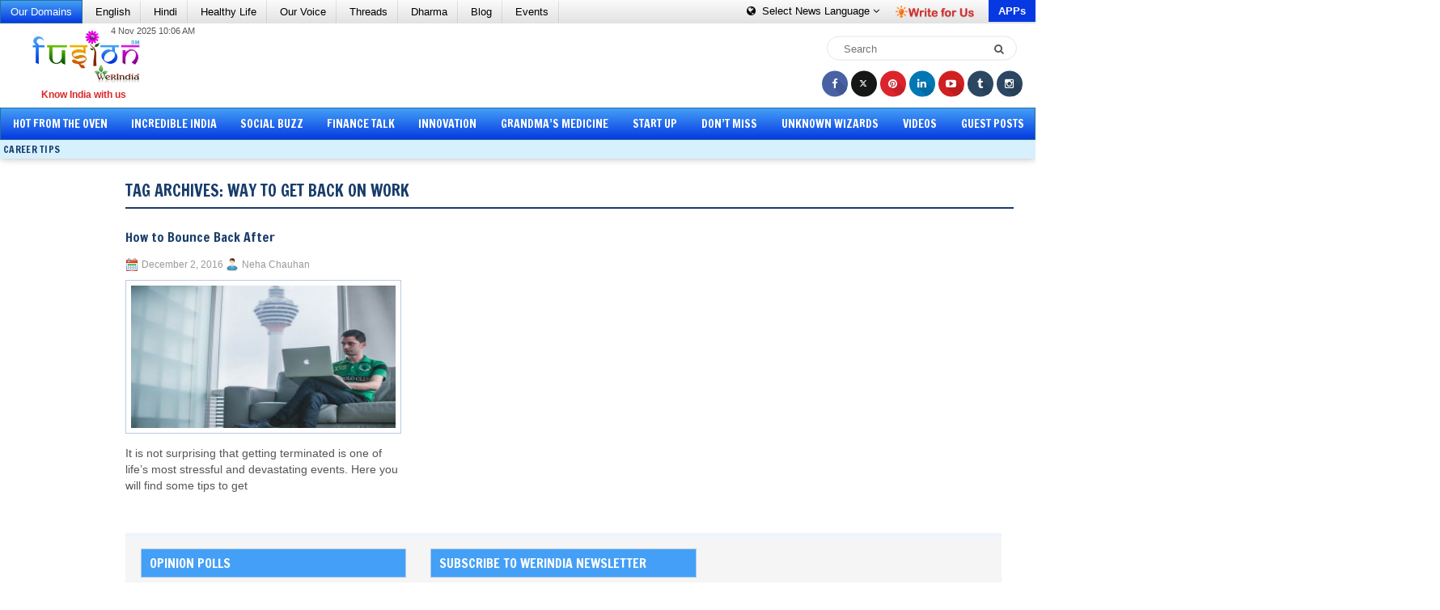

--- FILE ---
content_type: text/html; charset=utf-8
request_url: https://www.google.com/recaptcha/api2/aframe
body_size: 260
content:
<!DOCTYPE HTML><html><head><meta http-equiv="content-type" content="text/html; charset=UTF-8"></head><body><script nonce="_ygWXy82ULjOs3qAJ4zxFA">/** Anti-fraud and anti-abuse applications only. See google.com/recaptcha */ try{var clients={'sodar':'https://pagead2.googlesyndication.com/pagead/sodar?'};window.addEventListener("message",function(a){try{if(a.source===window.parent){var b=JSON.parse(a.data);var c=clients[b['id']];if(c){var d=document.createElement('img');d.src=c+b['params']+'&rc='+(localStorage.getItem("rc::a")?sessionStorage.getItem("rc::b"):"");window.document.body.appendChild(d);sessionStorage.setItem("rc::e",parseInt(sessionStorage.getItem("rc::e")||0)+1);localStorage.setItem("rc::h",'1762286594052');}}}catch(b){}});window.parent.postMessage("_grecaptcha_ready", "*");}catch(b){}</script></body></html>